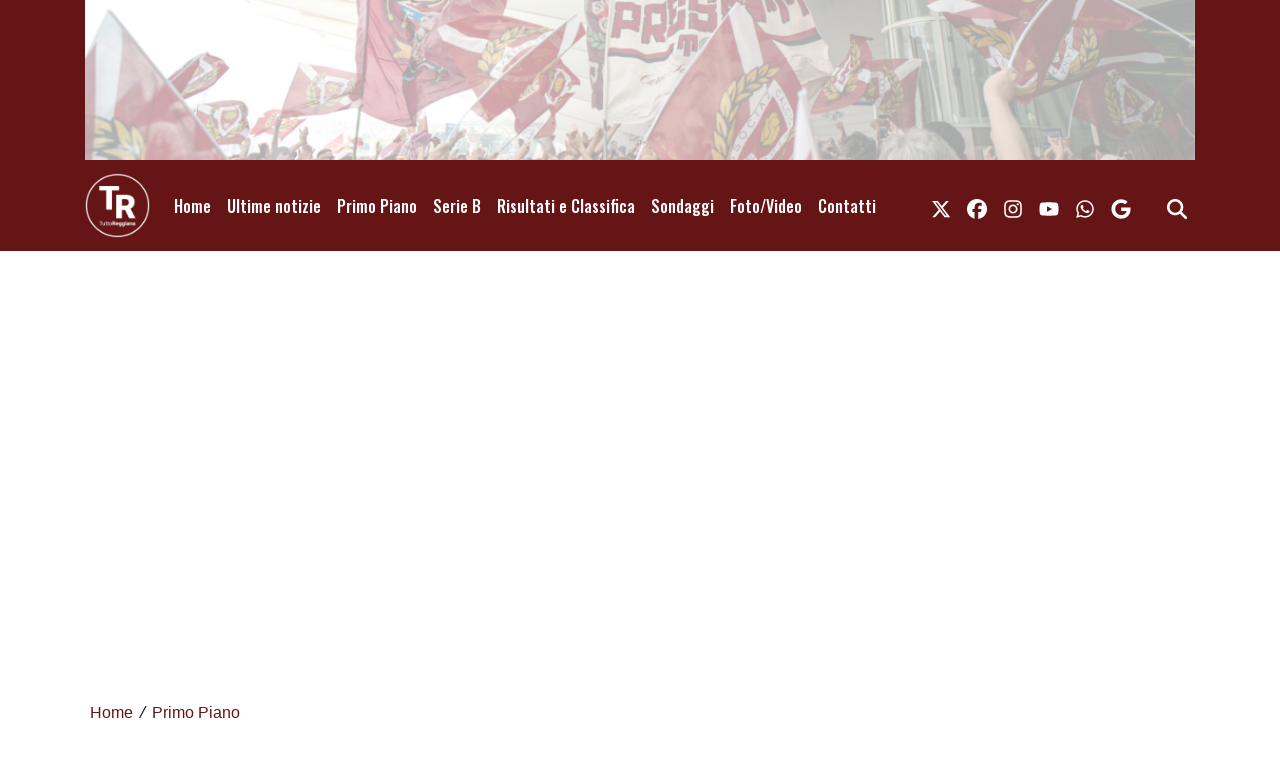

--- FILE ---
content_type: text/html; charset=UTF-8
request_url: https://www.tuttoreggiana.com/news/128514952710/le-pagelle-di-vis-pesaro-reggiana-cauz-attaccante-aggiunto-lanini-e-zamparo-pungono-al-momento-giusto
body_size: 22641
content:
<!DOCTYPE html>
<html lang="it">
<!--
    _______________  ____    _________
    __  ___/__  /_ \/ /_ |  / /___  _/
    _____ \__  / __  /__ | / / __  /
    ____/ /_  /___  / __ |/ / __/ /
    /____/ /_____/_/  _____/  /___/
--><head>
<meta http-equiv="Content-Type" content="text/html;charset=UTF-8">
<meta charset="utf-8">
<meta name="viewport" content="width=device-width, initial-scale=1, shrink-to-fit=no">
<meta name="description" content="Camigliano non fa rimpiangere Rozzio, Cigarini e Radrezza più con la sciabola che in punta di fioretto">
<meta name="robots" content="max-image-preview:large">
<link rel="icon" type="image/png" href="https://slyvi-tstorage.slyvi.it/tli_2648570836737_b1ee4aec052b0e2594400e1fd38eedd1be29b61b_1740569022632113.png">
<title>Le pagelle di Vis Pesaro-Reggiana. Cauz attaccante aggiunto, Lanini e Zamparo pungono al momento giusto</title>
<link rel="preconnect" href="https://fonts.googleapis.com">
<link rel="preconnect" href="https://fonts.gstatic.com" crossorigin>
<link rel="preconnect" href="https://cdnjs.cloudflare.com">
<link rel="dns-prefetch" href="//fonts.googleapis.com">
<link rel="dns-prefetch" href="//fonts.gstatic.com">
<link rel="dns-prefetch" href="//cdnjs.cloudflare.com">
<link href="https://fonts.googleapis.com/css?family=Lora:400,400i,700,700i%7COswald:400,500&amp;display=swap" rel="stylesheet">
<!-- Bootstrap core CSS --><link rel="stylesheet" href="https://cdnjs.cloudflare.com/ajax/libs/twitter-bootstrap/4.3.1/css/bootstrap.min.css">
<!-- Custom styles for this template --><link href="/css/main.css" rel="stylesheet">
<link href="/css/widgets.css" rel="stylesheet">
<!-- TCF stub --><script type="text/javascript">
!function(){"use strict";var t,e,o=(t=function(t){function e(t){return(e="function"==typeof Symbol&&"symbol"==typeof Symbol.iterator?function(t){return typeof t}:function(t){return t&&"function"==typeof Symbol&&t.constructor===Symbol&&t!==Symbol.prototype?"symbol":typeof t})(t)}t.exports=function(){for(var t,o,n=[],r=window,a=r;a;){try{if(a.frames.__tcfapiLocator){t=a;break}}catch(t){}if(a===r.top)break;a=a.parent}t||(function t(){var e=r.document,o=!!r.frames.__tcfapiLocator;if(!o)if(e.body){var n=e.createElement("iframe");n.style.cssText="display:none",n.name="__tcfapiLocator",e.body.appendChild(n)}else setTimeout(t,5);return!o}(),r.__tcfapi=function(){for(var t=arguments.length,e=new Array(t),r=0;r<t;r++)e[r]=arguments[r];if(!e.length)return n;"setGdprApplies"===e[0]?e.length>3&&2===parseInt(e[1],10)&&"boolean"==typeof e[3]&&(o=e[3],"function"==typeof e[2]&&e[2]("set",!0)):"ping"===e[0]?"function"==typeof e[2]&&e[2]({gdprApplies:o,cmpLoaded:!1,cmpStatus:"stub"}):n.push(e)},r.addEventListener("message",(function(t){var o="string"==typeof t.data,n={};if(o)try{n=JSON.parse(t.data)}catch(t){}else n=t.data;var r="object"===e(n)&&null!==n?n.__tcfapiCall:null;r&&window.__tcfapi(r.command,r.version,(function(e,n){var a={__tcfapiReturn:{returnValue:e,success:n,callId:r.callId}};t&&t.source&&t.source.postMessage&&t.source.postMessage(o?JSON.stringify(a):a,"*")}),r.parameter)}),!1))}},t(e={exports:{}}),e.exports);o()}();
</script><!-- Default Consent Mode config --><script>
    window.dataLayer = window.dataLayer || [];
    function gtag(){dataLayer.push(arguments);}
    gtag('consent', 'default', {
        'ad_storage': 'granted',
        'analytics_storage': 'granted',
        'functionality_storage': 'granted',
        'personalization_storage': 'granted',
        'security_storage': 'granted',
        'ad_user_data': 'granted',
        'ad_personalization': 'granted',
        'wait_for_update': 1500
    });
    gtag('consent', 'default', {
        'region': ['AT', 'BE', 'BG', 'HR', 'CY', 'CZ', 'DK', 'EE', 'FI', 'FR', 'DE', 'GR', 'HU', 'IS', 'IE', 'IT', 'LV', 'LI', 'LT', 'LU', 'MT', 'NL', 'NO', 'PL', 'PT', 'RO', 'SK', 'SI', 'ES', 'SE', 'GB', 'CH'],
        'ad_storage': 'denied',
        'analytics_storage': 'denied',
        'functionality_storage': 'denied',
        'personalization_storage': 'denied',
        'security_storage': 'denied',
        'ad_user_data': 'denied',
        'ad_personalization': 'denied',
        'wait_for_update': 1500
    });
    gtag('set', 'ads_data_redaction', true);
    gtag('set', 'url_passthrough', false);
    (function(){
        const s={adStorage:{storageName:"ad_storage",serialNumber:0},analyticsStorage:{storageName:"analytics_storage",serialNumber:1},functionalityStorage:{storageName:"functionality_storage",serialNumber:2},personalizationStorage:{storageName:"personalization_storage",serialNumber:3},securityStorage:{storageName:"security_storage",serialNumber:4},adUserData:{storageName:"ad_user_data",serialNumber:5},adPersonalization:{storageName:"ad_personalization",serialNumber:6}};let c=localStorage.getItem("__lxG__consent__v2");if(c){c=JSON.parse(c);if(c&&c.cls_val)c=c.cls_val;if(c)c=c.split("|");if(c&&c.length&&typeof c[14]!==undefined){c=c[14].split("").map(e=>e-0);if(c.length){let t={};Object.values(s).sort((e,t)=>e.serialNumber-t.serialNumber).forEach(e=>{t[e.storageName]=c[e.serialNumber]?"granted":"denied"});gtag("consent","update",t)}}}
        if(Math.random() < 0.05) {if (window.dataLayer && (window.dataLayer.some(e => e[0] === 'js' && e[1] instanceof Date) || window.dataLayer.some(e => e['event'] === 'gtm.js' && e['gtm.start'] == true ))) {document.head.appendChild(document.createElement('img')).src = "//clickiocdn.com/utr/gtag/?sid=241776";}}
    })();
</script><!-- Consent Main tag --><script async type="text/javascript" src="//clickiocmp.com/t/consent_241776.js"></script><script src="//d27gtglsu4f4y2.cloudfront.net/prebid_hb_297_163.js" async></script><!-- CTI:single-news --><script>window.slyvi_cti = 'single-news'</script><meta property="fb:app_id" content="232846060162720">
<meta property="og:title" content="Le pagelle di Vis Pesaro-Reggiana. Cauz attaccante aggiunto, Lanini e Zamparo pungono al momento giusto">
<meta property="og:description" content="Camigliano non fa rimpiangere Rozzio, Cigarini e Radrezza più con la sciabola che in punta di fioretto">
<meta property="og:type" content="article">
<meta property="og:url" content="https://www.tuttoreggiana.com/news/128514952710/le-pagelle-di-vis-pesaro-reggiana-cauz-attaccante-aggiunto-lanini-e-zamparo-pungono-al-momento-giusto">
<meta property="og:image" content="https://slyvi-tstorage.slyvi.it/l0_tml2648570836737_174832506069_156668291558220.jpg">
<meta property="og:site_name" content="TuttoReggiana">
<meta property="twitter:card" content="summary_large_image">
<meta property="twitter:title" content="Le pagelle di Vis Pesaro-Reggiana. Cauz attaccante aggiunto, Lanini e Zamparo pungono al momento giusto">
<meta property="twitter:description" content="Voltolini 6 Praticamente inoperoso, dà sicurezza alla squadra con alcune uscite basse fuori area. Attento sulle poche conclusioni nello...">
<meta property="twitter:image" content="https://slyvi-tstorage.slyvi.it/l0_tml2648570836737_174832506069_156668291558220.jpg">
<meta property="twitter:site" content="@TuttoRegia">
<link rel="alternate" type="application/rss+xml" href="https://www.tuttoreggiana.com/feed?gn">
<link rel="canonical" href="https://www.tuttoreggiana.com/news/128514952710/le-pagelle-di-vis-pesaro-reggiana-cauz-attaccante-aggiunto-lanini-e-zamparo-pungono-al-momento-giusto">
<!-- Global site tag (gtag.js) - Google Analytics --><script async src="https://www.googletagmanager.com/gtag/js?id=UA-57444394-1"></script><script>
											window.dataLayer = window.dataLayer || [];
											function gtag(){dataLayer.push(arguments);}
											gtag('js', new Date());

											gtag('config', 'UA-57444394-1');
										</script><!-- End Google Analytics --><style type="text/css">
											#navlnk {
												position:fixed !important; position:absolute;
												right:3px;top:3px;top: expression(3+(a=document.body.scrollTop)+'px');
												padding:4px 7px 4px 20px;background:#111 url(images/minicons/n/tp_dashboard.png) 4px center no-repeat;color:#fff;font-size:11px;cursor:pointer;-moz-border-radius:3px;-webkit-border-radius:3px;border-radius:3px
											}
											// CKEditor font size related style
											.text-tiny { font-size: 0.7em; }
											.text-small { font-size: 0.85em; }
											.text-big { font-size: 1.4em; }
											.text-huge { font-size: 1.8em; }
										</style>
<script type="text/javascript">
											var lng = 'it';
											var SH = 'www.slyvi.com';
											var tp_info = {"name":"TuttoReggiana","logo":"https:\/\/slyvi-tlogos.s3.amazonaws.com\/r241678827720_tl2648570836737_51217978581_1740583419205033.png","fllw":1};
											
											
										</script><!-- Matomo --><script type="text/javascript">
					var _paq = window._paq || [];
					_paq.push(["trackPageView"]);
					_paq.push(["enableLinkTracking"]);

					(function() {
						var u="https://stats6.slyvi.it/";
						_paq.push(["setTrackerUrl", u+"matomo.php"]);
						_paq.push(["setSiteId", "2648570836737"]);

						

						var d=document, g=d.createElement("script"), s=d.getElementsByTagName("script")[0];
						g.type="text/javascript"; g.async=true; g.defer=true; g.src=u+"matomo.js"; s.parentNode.insertBefore(g,s);
					})();
				</script><!-- End Matomo Code --><script>if(typeof gtag !== 'undefined') gtag('event', '4791237e3f730987f7e26c45c6cad662', {'event_category': 'e7126ec57211829b32ae9e9290d4a376', 'value': 171885609160});if(typeof _paq !== 'undefined') _paq.push(['trackEvent', 'e7126ec57211829b32ae9e9290d4a376', 171885609160]);</script><script defer event-author_id="171885609160" data-domain="tuttoreggiana.com" src="https://stats5.slyvi.it/js/script.pageview-props.js"></script><script type="application/ld+json">{"@context":"https:\/\/schema.org","@type":"BreadcrumbList","itemListElement":[{"@type":"ListItem","position":1,"item":{"@type":"WebSite","@id":"https:\/\/www.tuttoreggiana.com","name":"Home"}},[{"@type":"ListItem","position":2,"item":{"@type":"WebPage","@id":"https:\/\/www.tuttoreggiana.com\/news\/categories\/175170627081\/primo-piano","name":"Primo Piano"}}],[{"@type":"ListItem","position":3,"item":{"@type":"WebPage","@id":"https:\/\/www.tuttoreggiana.com\/news\/128514952710\/le-pagelle-di-vis-pesaro-reggiana-cauz-attaccante-aggiunto-lanini-e-zamparo-pungono-al-momento-giusto","name":"Le pagelle di Vis Pesaro-Reggiana. Cauz attaccante aggiunto, Lanini e Zamparo pungono al momento giusto"}}]]}</script><script type="application/ld+json">{"@context":"https:\/\/schema.org","@type":"NewsArticle","mainEntityOfPage":{"@type":"WebPage","@id":"https:\/\/www.tuttoreggiana.com\/news\/128514952710\/le-pagelle-di-vis-pesaro-reggiana-cauz-attaccante-aggiunto-lanini-e-zamparo-pungono-al-momento-giusto"},"headline":"Le pagelle di Vis Pesaro-Reggiana. Cauz attaccante aggiunto, Lanini e Zamparo pungono al momento giusto","image":"https:\/\/slyvi-tstorage.s3.amazonaws.com\/l0_tml2648570836737_174832506069_156668291558220.jpg","thumbnailUrl":"https:\/\/slyvi-tstorage.s3.amazonaws.com\/l0_tml2648570836737_174832506069_156668291558220.jpg","datePublished":"2021-11-07T19:00:00+01:00","dateModified":null,"publisher":{"@type":"Organization","name":"TuttoReggiana","logo":{"@type":"ImageObject","url":"https:\/\/slyvi-tlogos.s3.amazonaws.com\/r241678827720_tl2648570836737_51217978581_1740583419205033.png"}},"isPartOf":{"@type":"CollectionPage","name":"Primo Piano","url":"https:\/\/www.tuttoreggiana.com\/news\/categories\/175170627081\/primo-piano"},"author":{"@type":"Person","name":"Lorenzo Chierici","url":"https:\/\/www.tuttoreggiana.com\/author\/171885609160\/lorenzo-chierici"}}</script><style type="text/css">
    .prj_box_728x90 {height:90px;}
    .prj_box_336x280 {width: 336px; height: 280px; margin: auto;text-align: center;}
    .prj_box_atf {text-align: center;}

    /* desktop */
    @media only screen and (min-width:768px){
        .prj_box_intext {float: left;}
        .prj_box_atf {display:none;}
        .prj_box_vidinread {max-height: 482px;}
    }
    /* mobile */
    @media only screen and (max-width:767px){
        .prj_box_intext {text-align: center;}
        .prj_box_728x90 {display: none;}
        .prj_box_vidinread {max-height: 482px;}
    }
</style>
<script type="text/clickiocmp" src="//d27gtglsu4f4y2.cloudfront.net/prebid_hb_297_163.js" async></script><script defer data-cfasync="false" src="https://s.clickiocdn.com/t/241776_wv.js"></script>
</head>
<body class="is-single-news single-news-128514952710 via-new-et slyvi-ads-inserter">
		<script data-cfasync="false" type="text/javascript" id="clever-core">
    /* <![CDATA[ */
    (function (document, window) {
        var a, c = document.createElement("script"), f = window.frameElement;

        c.id= "CleverCoreLoader81707";
        c.src = "https://scripts.cleverwebserver.com/7074c377af1afe354a2a7d60220f8c5f.js";
        c.async = !0;
        c.type = "text/javascript";
        c.setAttribute("data-target",window.name|| (f && f.getAttribute("id")));
        c.setAttribute("data-callback", "put-your-callback-function-here");
        c.setAttribute("data-callback-url-click", "put-your-click-macro-here");
        c.setAttribute("data-callback-url-view", "put-your-view-macro-here");
        try {
            a = parent.document.getElementsByTagName("script")[0] || document.getElementsByTagName("script")[0];
        } catch (e) {
            a = !1;
        }
        a || (a = document.getElementsByTagName("head")[0] || document.getElementsByTagName("body")[0]);
        a.parentNode.insertBefore(c, a);
    })(document, window);
    /* ]]> */
</script><header><meta http-equiv="Content-Type" content="text/html;charset=UTF-8">
<div class="desktop-header-wrapper d-none d-md-block" style="background-color: #651515">
		<div class="container">
			<a href="/">
				<img class="d-block mx-auto w-100" style="cursor: pointer;" src="https://slyvi-tstorage.slyvi.it/tli_2648570836737_812b7a446e83da8dfe024df7b760512d74eedbef_1752610065154947.png" alt="header logo"></a>
		</div>
	</div>
	
	
	<!-- Fixed navbar -->
	<nav class="navbar navbar-expand-md navbar-dark bg-dark fonted"><div class="container">
			<a class="navbar-brand" href="/">
				<img width="" height="" class="d-none d-sm-block" alt="header logo" src="https://slyvi-tstorage.slyvi.it/tli_2648570836737_6b8feca0d5f0aec7fb97ca58bed01e8e52a70179_1740561136101143.png"><img class="header-logo d-block d-sm-none" alt="header logo" src="https://slyvi-tstorage.slyvi.it/tli_2648570836737_47fc36b54c397cf8a0dc20d524f2eb102f1f305c_1740575498681857.png"></a>
			<button class="navbar-toggler" type="button" data-toggle="collapse" data-target="#navbarCollapse" aria-controls="navbarCollapse" aria-expanded="false" aria-label="Toggle navigation">
								<span class="arrow-menu">
					<span class="arrow">↓</span> 
					<span class="menu-string">Menu</span>
				</span>
			</button>
			<div class="collapse navbar-collapse mw-100" id="navbarCollapse">
				<ul class="main-nav navbar-nav mr-auto">
<li class="nav-item ">
						<a class="nav-link position-relative" href="/">
							Home
													</a>
										</li>
									<li class="nav-item ">
						<a class="nav-link position-relative" href="/news/">
							Ultime notizie
													</a>
										</li>
									<li class="nav-item ">
						<a class="nav-link position-relative" href="#">
							Primo Piano
															<span class="subnav-expander fonted"></span>
								<span class="subnav-shrinker fonted"></span>
													</a>
											<ul class="">
<li class="nav-item ">
						<a class="nav-link position-relative" href="/news/category/175170627081">
							Notizie principali
													</a>
										</li>
									<li class="nav-item ">
						<a class="nav-link position-relative" href="/news/category/140810888713">
							Mercato
													</a>
										</li>
									<li class="nav-item ">
						<a class="nav-link position-relative" href="/news/category/346969318921">
							Altre news
													</a>
										</li>
									<li class="nav-item ">
						<a class="nav-link position-relative" href="/news/category/72091411977">
							L'avversario
													</a>
										</li>
									<li class="nav-item ">
						<a class="nav-link position-relative" href="/news/category/398508926473">
							Settore Giovanile e Femminile
													</a>
										</li>
										</ul>
</li>
									<li class="nav-item ">
						<a class="nav-link position-relative" href="/news/category/467228403209">
							Serie B
													</a>
										</li>
									<li class="nav-item ">
						<a class="nav-link position-relative" href="#">
							Risultati e Classifica
															<span class="subnav-expander fonted"></span>
								<span class="subnav-shrinker fonted"></span>
													</a>
											<ul class="">
<li class="nav-item ">
						<a class="nav-link position-relative" href="/events/1785841405330?fixtures_and_results&amp;my_matches_only">
							Le partite della Regia
													</a>
										</li>
									<li class="nav-item ">
						<a class="nav-link position-relative" href="/events/1785841405330?fixtures_and_results">
							Calendario
													</a>
										</li>
									<li class="nav-item ">
						<a class="nav-link position-relative" href="/events/1785841405330?standings">
							Classifica
													</a>
										</li>
										</ul>
</li>
									<li class="nav-item ">
						<a class="nav-link position-relative" href="/page/899099775079">
							Sondaggi
													</a>
										</li>
									<li class="nav-item ">
						<a class="nav-link position-relative" href="#">
							Foto/Video
															<span class="subnav-expander fonted"></span>
								<span class="subnav-shrinker fonted"></span>
													</a>
											<ul class="">
<li class="nav-item ">
						<a class="nav-link position-relative" href="/photos/">
							Le Fotogallery di TR
													</a>
										</li>
									<li class="nav-item ">
						<a class="nav-link position-relative" href="https://www.instagram.com/tuttoreggiana/">
							Foto e Video da Instagram
													</a>
										</li>
										</ul>
</li>
									<li class="nav-item ">
						<a class="nav-link position-relative" href="/page/422358405223">
							Contatti
													</a>
										</li>
								</ul>
<ul class="navbar-nav social-icons-ul">
<li class="nav-item">
						<a class="nav-link" aria-label="link x" href="https://www.x.com/TuttoRegia" target="_blank"><svg aria-hidden="true" xmlns="http://www.w3.org/2000/svg" viewbox="0 0 512 512" width="20px" height="20px" fill="currentColor" stroke="currentColor"><path d="M389.2 48h70.6L305.6 224.2 487 464H345L233.7 318.6 106.5 464H35.8L200.7 275.5 26.8 48H172.4L272.9 180.9 389.2 48zM364.4 421.8h39.1L151.1 88h-42L364.4 421.8z"></path></svg></a>
					</li>
													<li class="nav-item">
						<a class="nav-link" aria-label="link facebook" href="https://www.facebook.com/TuttoReggiana" target="_blank"><svg aria-hidden="true" xmlns="http://www.w3.org/2000/svg" viewbox="0 0 512 512" width="20px" height="20px" fill="currentColor" stroke="currentColor"><path d="M512 256C512 114.6 397.4 0 256 0S0 114.6 0 256C0 376 82.7 476.8 194.2 504.5V334.2H141.4V256h52.8V222.3c0-87.1 39.4-127.5 125-127.5c16.2 0 44.2 3.2 55.7 6.4V172c-6-.6-16.5-1-29.6-1c-42 0-58.2 15.9-58.2 57.2V256h83.6l-14.4 78.2H287V510.1C413.8 494.8 512 386.9 512 256h0z"></path></svg></a>
					</li>
													<li class="nav-item">
						<a class="nav-link" aria-label="link instagram" href="https://www.instagram.com/tuttoreggiana" target="_blank"><svg aria-hidden="true" xmlns="http://www.w3.org/2000/svg" viewbox="0 0 448 512" width="20px" height="20px" fill="currentColor" stroke="currentColor"><path d="M224.1 141c-63.6 0-114.9 51.3-114.9 114.9s51.3 114.9 114.9 114.9S339 319.5 339 255.9 287.7 141 224.1 141zm0 189.6c-41.1 0-74.7-33.5-74.7-74.7s33.5-74.7 74.7-74.7 74.7 33.5 74.7 74.7-33.6 74.7-74.7 74.7zm146.4-194.3c0 14.9-12 26.8-26.8 26.8-14.9 0-26.8-12-26.8-26.8s12-26.8 26.8-26.8 26.8 12 26.8 26.8zm76.1 27.2c-1.7-35.9-9.9-67.7-36.2-93.9-26.2-26.2-58-34.4-93.9-36.2-37-2.1-147.9-2.1-184.9 0-35.8 1.7-67.6 9.9-93.9 36.1s-34.4 58-36.2 93.9c-2.1 37-2.1 147.9 0 184.9 1.7 35.9 9.9 67.7 36.2 93.9s58 34.4 93.9 36.2c37 2.1 147.9 2.1 184.9 0 35.9-1.7 67.7-9.9 93.9-36.2 26.2-26.2 34.4-58 36.2-93.9 2.1-37 2.1-147.8 0-184.8zM398.8 388c-7.8 19.6-22.9 34.7-42.6 42.6-29.5 11.7-99.5 9-132.1 9s-102.7 2.6-132.1-9c-19.6-7.8-34.7-22.9-42.6-42.6-11.7-29.5-9-99.5-9-132.1s-2.6-102.7 9-132.1c7.8-19.6 22.9-34.7 42.6-42.6 29.5-11.7 99.5-9 132.1-9s102.7-2.6 132.1 9c19.6 7.8 34.7 22.9 42.6 42.6 11.7 29.5 9 99.5 9 132.1s2.7 102.7-9 132.1z"></path></svg></a>
					</li>
																	<li class="nav-item">
						<a class="nav-link" aria-label="link youtube" href="https://www.youtube.com/@TuttoReggiana?sub_confirmation=1" target="_blank"><svg aria-hidden="true" xmlns="http://www.w3.org/2000/svg" viewbox="0 0 576 512" width="20px" height="20px" fill="currentColor" stroke="currentColor"><path d="M549.655 124.083c-6.281-23.65-24.787-42.276-48.284-48.597C458.781 64 288 64 288 64S117.22 64 74.629 75.486c-23.497 6.322-42.003 24.947-48.284 48.597-11.412 42.867-11.412 132.305-11.412 132.305s0 89.438 11.412 132.305c6.281 23.65 24.787 41.5 48.284 47.821C117.22 448 288 448 288 448s170.78 0 213.371-11.486c23.497-6.321 42.003-24.171 48.284-47.821 11.412-42.867 11.412-132.305 11.412-132.305s0-89.438-11.412-132.305zm-317.51 213.508V175.185l142.739 81.205-142.739 81.201z"></path></svg></a>
					</li>
																	<li class="nav-item">
						<a class="nav-link" aria-label="link whatsapp" href="https://whatsapp.com/channel/0029VaCOniA3gvWZ6S0Hni2I" target="_blank"><svg aria-hidden="true" xmlns="http://www.w3.org/2000/svg" viewbox="0 0 448 512" width="20px" height="20px" fill="currentColor" stroke="currentColor"><path d="M380.9 97.1C339 55.1 283.2 32 223.9 32c-122.4 0-222 99.6-222 222 0 39.1 10.2 77.3 29.6 111L0 480l117.7-30.9c32.4 17.7 68.9 27 106.1 27h.1c122.3 0 224.1-99.6 224.1-222 0-59.3-25.2-115-67.1-157zm-157 341.6c-33.2 0-65.7-8.9-94-25.7l-6.7-4-69.8 18.3L72 359.2l-4.4-7c-18.5-29.4-28.2-63.3-28.2-98.2 0-101.7 82.8-184.5 184.6-184.5 49.3 0 95.6 19.2 130.4 54.1 34.8 34.9 56.2 81.2 56.1 130.5 0 101.8-84.9 184.6-186.6 184.6zm101.2-138.2c-5.5-2.8-32.8-16.2-37.9-18-5.1-1.9-8.8-2.8-12.5 2.8-3.7 5.6-14.3 18-17.6 21.8-3.2 3.7-6.5 4.2-12 1.4-32.6-16.3-54-29.1-75.5-66-5.7-9.8 5.7-9.1 16.3-30.3 1.8-3.7.9-6.9-.5-9.7-1.4-2.8-12.5-30.1-17.1-41.2-4.5-10.8-9.1-9.3-12.5-9.5-3.2-.2-6.9-.2-10.6-.2-3.7 0-9.7 1.4-14.8 6.9-5.1 5.6-19.4 19-19.4 46.3 0 27.3 19.9 53.7 22.6 57.4 2.8 3.7 39.1 59.7 94.8 83.8 35.2 15.2 49 16.5 66.6 13.9 10.7-1.6 32.8-13.4 37.4-26.4 4.6-13 4.6-24.1 3.2-26.4-1.3-2.5-5-3.9-10.5-6.6z"></path></svg></a>
					</li>
																																					<li class="nav-item">
						<a class="nav-link" aria-label="link google news" href="https://news.google.com/publications/CAAqLQgKIidDQklTRndnTWFoTUtFWFIxZEhSdmNtVm5aMmxoYm1FdVkyOXRLQUFQAQ" target="_blank"><svg aria-hidden="true" xmlns="http://www.w3.org/2000/svg" viewbox="0 0 488 512" width="20px" height="20px" fill="currentColor" stroke="currentColor"><path d="M488 261.8C488 403.3 391.1 504 248 504 110.8 504 0 393.2 0 256S110.8 8 248 8c66.8 0 123 24.5 166.3 64.9l-67.5 64.9C258.5 52.6 94.3 116.6 94.3 256c0 86.5 69.1 156.6 153.7 156.6 98.2 0 135-70.4 140.8-106.9H248v-85.3h236.1c2.3 12.7 3.9 24.9 3.9 41.4z"></path></svg></a>
					</li>
									<li class="nav-item m-l-md">
						<a id="search-toggler" class="nav-link" aria-label="search" href="#"><svg aria-hidden="true" xmlns="http://www.w3.org/2000/svg" viewbox="0 0 512 512" width="20px" height="20px" fill="currentColor" stroke="currentColor"><path d="M416 208c0 45.9-14.9 88.3-40 122.7L502.6 457.4c12.5 12.5 12.5 32.8 0 45.3s-32.8 12.5-45.3 0L330.7 376c-34.4 25.2-76.8 40-122.7 40C93.1 416 0 322.9 0 208S93.1 0 208 0S416 93.1 416 208zM208 352a144 144 0 1 0 0-288 144 144 0 1 0 0 288z"></path></svg></a>
					</li>
				</ul>
</div>
		</div>
	</nav><div class="search-bar-wrapper">
		<div class="search-bar">
			<form action="/search" method="GET">
				<div class="container">
					<input type="text" name="q" class="form-control" placeholder="Cerca..."><button class="btn btn-success">Cerca</button>
				</div>
			</form>
		</div>
	</div>
</header><script>
	// Toggle menu mobile
	const toggler = document.querySelector('.navbar-toggler');
	const target = document.querySelector('#navbarCollapse');

	toggler.addEventListener('click', e => {
		e.preventDefault();
		target.classList.toggle('show');

		const expanded = target.classList.contains('show');
		toggler.setAttribute('aria-expanded', expanded);
	});

	// Espandi sotto-menu
	document.querySelectorAll('.main-nav .subnav-expander').forEach(expander => {
		expander.addEventListener('click', ev => {
			ev.preventDefault();

			let navItem = expander.closest('li.nav-item');
			if (navItem) {
				navItem.classList.add('expanded');
				let subUl = navItem.querySelector('ul');
				if (subUl) subUl.style.display = 'block';
			}
		});
	});

	// Comprimi sotto-menu
	document.querySelectorAll('.main-nav .subnav-shrinker').forEach(shrinker => {
		shrinker.addEventListener('click', ev => {
			ev.preventDefault();

			let navItem = shrinker.closest('li.nav-item');
			if (navItem) {
				navItem.classList.remove('expanded');
				let subUl = navItem.querySelector('ul');
				if (subUl) {
					subUl.style.display = 'none';
					subUl.querySelectorAll('li.nav-item.expanded').forEach(child => {
						child.classList.remove('expanded');
					});
				}
			}
		});
	});
	</script><!-- Live --><div class="container text-center masthead-box">
<div class="slyvi-ads-inserter-ad-unit" style="text-align: center; /*display: flex; justify-content: center;*/"><div id="prj_728x90_atf" class="prj_box_728x90"></div>
</div>
			
		</div>

		
				
		<div class="main-container container single-news">
		<article><div class="page-header">
				<!--
				<h1 class="title-fonted single-news-title">Le pagelle di Vis Pesaro-Reggiana. Cauz attaccante aggiunto, Lanini e Zamparo pungono al momento giusto</h1>
				<p class="paragraph-titled">Camigliano non fa rimpiangere Rozzio, Cigarini e Radrezza pi&ugrave; con la sciabola che in punta di fioretto</p>
				-->
					<div>
				<div class="breadcrumbs-block">
			<div class="breadcrumbs-block">
	<ul class="breadcrumbs mt-0 mb-2">
<li class="bc-item">
			<a href="/">Home</a>
		</li>
				<li class="bc-item">
			<span class="text-monospace">/</span>
						<a href="https://www.tuttoreggiana.com/news/categories/175170627081/primo-piano">Primo Piano</a>
					</li>
			</ul>
</div>
		</div>
				<h1 class="title-fonted single-news-title slyvi-the-single-news-title">Le pagelle di Vis Pesaro-Reggiana. Cauz attaccante aggiunto, Lanini e Zamparo pungono al momento giusto</h1>
				<p class="paragraph-titled lead slyvi-the-single-news-subtitle">Camigliano non fa rimpiangere Rozzio, Cigarini e Radrezza più con la sciabola che in punta di fioretto</p>
		<div class="meta paragraph-fonted m-t-md m-b-md">
									<!--Scritto da --> <span class="author-name ml-1"><a href="https://www.tuttoreggiana.com/author/171885609160/lorenzo-chierici">Lorenzo Chierici</a></span> <span class="code">/</span>
						<time>07 November 2021, 19:00</time>
</div>
			</div>
	<div>
			<div class="m-t-md m-b-md outside-sb">
			<div class="social-sharers" style="padding: 5px 0; overflow: hidden;">
<div class="twitter-sharer" style="float: left; margin: 0 8px 8px 0;">
							<div data-sharer="twitter" data-url="https://www.tuttoreggiana.com/news/128514952710/le-pagelle-di-vis-pesaro-reggiana-cauz-attaccante-aggiunto-lanini-e-zamparo-pungono-al-momento-giusto" style="background-image: url('[data-uri]');
			background-color: #00acee; background-repeat: no-repeat; background-position: 5px center; background-size: 19px;
			display:inline-block; border-radius:3px; line-height:1; cursor: pointer;
			font-size: 80%; font-weight: 700; padding: 8px 10px 8px 25px; color: #ffffff; border: none;">Twitter</div>
						</div>
<div class="facebook-sharer" style="float: left; margin: 0 8px 8px 0;">
							<div data-sharer="facebook" data-url="https://www.tuttoreggiana.com/news/128514952710/le-pagelle-di-vis-pesaro-reggiana-cauz-attaccante-aggiunto-lanini-e-zamparo-pungono-al-momento-giusto" style="background-image:  url('[data-uri]');
			background-color: #4267B2; background-repeat: no-repeat; background-position: 6px center; background-size: 16px;
			display:inline-block; border-radius:3px; line-height:1; cursor: pointer;
			font-size: 80%; font-weight: 700; padding: 8px 10px 8px 26px; color: #ffffff; border: none;">Facebook</div>
						</div>
<div class="whatsapp-sharer" style="float: left; margin: 0 8px 8px 0;">
							<div data-sharer="whatsapp" data-url="https://www.tuttoreggiana.com/news/128514952710/le-pagelle-di-vis-pesaro-reggiana-cauz-attaccante-aggiunto-lanini-e-zamparo-pungono-al-momento-giusto" style="
			background-image: url([data-uri]);
			background-color: #42aa42; background-repeat: no-repeat; background-position: 5px center; background-size: 18px;
			display:inline-block; border-radius:3px; line-height:1; cursor: pointer;
			font-size: 80%; font-weight: 700; padding: 8px 10px 8px 25px; color: #ffffff; border: none;">Whatsapp</div>
						</div>
<div class="telegram-sharer" style="float: left; margin: 0 8px 8px 0;">
							<div data-sharer="telegram" data-url="https://www.tuttoreggiana.com/news/128514952710/le-pagelle-di-vis-pesaro-reggiana-cauz-attaccante-aggiunto-lanini-e-zamparo-pungono-al-momento-giusto" style="
			background-image:  url('[data-uri]');
			background-color: #229ED9; background-repeat: no-repeat; background-position: 4px center; background-size: 18px;
			display:inline-block; border-radius:3px; line-height:1; cursor: pointer;
			font-size: 80%; font-weight: 700; padding: 8px 10px 8px 25px; color: #ffffff; border: none;">Telegram</div>
						</div>
<div class="email-sharer" style="float: left; margin: 0 8px 8px 0;">
							<div data-sharer="email" data-url="https://www.tuttoreggiana.com/news/128514952710/le-pagelle-di-vis-pesaro-reggiana-cauz-attaccante-aggiunto-lanini-e-zamparo-pungono-al-momento-giusto" style="
			background-image: url('[data-uri]');
			background-color: #7f8c8d; background-repeat: no-repeat; background-position: 6px center; background-size: 22px;
			display:inline-block; border-radius:3px; line-height:1; cursor: pointer;
			font-size: 80%; font-weight: 700; padding: 8px 10px 8px 30px; color: #ffffff; border: none;">Email</div>
						</div>
</div>
		</div>

		</div>
			</div>
			<div class="clearfix"></div>
			<div class="row">
				<div class="col-md-8">
											<div class="news-image-label slyvi-the-single-news-cover">
							<img src="https://slyvi-tstorage.slyvi.it/l0_tml2648570836737_174832506069_156668291558220.jpg" class="img-fit-w" alt="">
</div>
			
	<div class="slyvi-the-single-news-wrapper">

		<div class="slyvi-ads-inserter-ad-unit" style="text-align: center; /*display: flex; justify-content: center;*/"><div class="my-3">
	<div class="d-none d-sm-block">
<a target="_blank" href="https://whatsapp.com/channel/0029VaCOniA3gvWZ6S0Hni2I" class="d-block"><img alt="" src="https://slyvi-tstorage.fra1.digitaloceanspaces.com/l241678827720_tml2648570836737_142267929813_1740661271472340.png" class="mw-100" style="width: 750px;"></a>
	</div>
	<div class="d-block d-sm-none">
<a target="_blank" href="https://whatsapp.com/channel/0029VaCOniA3gvWZ6S0Hni2I" class="d-block"><img alt="" src="https://slyvi-tstorage.fra1.digitaloceanspaces.com/l241678827720_tml2648570836737_142267929813_1740661271472340.png" class="mw-100" style="width: 450px;"></a>
	</div>
</div>
</div>
<div class="slyvi-the-single-news-content">
			<div class="news-body paragraph-fonted mt-3 " style="">
				<div class="news-body-inner">
					

				
					<p><strong>Voltolini 6</strong> Praticamente inoperoso, dà sicurezza alla squadra con alcune uscite basse fuori area. Attento sulle poche conclusioni nello specchio degli avversari, spesso aiutato da una difesa precisa nel rimpallare i tiri al momento giusto.</p>
<div class="slyvi-ads-inserter-ad-unit" style="text-align: center; /*display: flex; justify-content: center;*/"><div id="prj_300x250_intext" class="prj_box_intext prj_box_336x280"></div>
</div>
<p><strong>Luciani 6,5</strong> Concede poco o nulla ai biancorossi. Parte dietro nel terzetto poi si allarga sulla destra: non avrà una grossa stazza fisica, ma è rapido e puntualissimo negli interventi e nelle scalature.</p>
<p><strong>Rozzio sv</strong> Una manciata di minuti appena, poi Gucci va a capitolare fortuitamente sul suo ginocchio sinistro: il capitano chiama subito il cambio, si sospetta una distorsione ma si tengono le dita incrociando sperando che non sia qualcosa di peggio… (dal 8’pt <strong>Camigliano 7</strong>: non al meglio della condizione entra quasi a freddo, ma trova la sua posizione ideale proprio al centro della difesa dove non sbaglia praticamente nulla. Splendido l'intervento in piena area su Gucci, poi ammonito, nel secondo tempo).</p>
<p><strong>Cauz 7,5</strong> Gioca un’ottima gara sotto il profilo difensivo, ma il fiore all'occhiello della sua prestazione è il colpo di testa a centro area sull’assist al bacio di Cigarini al 33' per lo 0-1 granata. Non contento, ancora con un colpo di testa entra nell'azione del tris di Zamparo.</p>
<p><strong>Guglielmotti 6</strong> Si fa sempre trovare alto, pronto a ricevere il pallone dei compagni, ma è attento anche nelle diagonali difensive. Mette qualche palloni in mezzo, indirizzati più che altro per la schiena e la testa degli avversari.</p>
<p><strong>Cigarini 7</strong> Bravissimo in fase di interdizione, puntualissimo nelle ripartenze. Vista l'assenza di Rozzio si abbassa fino all'area di rigore per ricevere palla e lotta come un leone a centrocampo come fosse un ventenne. Arriva anche al tiro, magari impreciso, ma ci arriva. E’ lui a pennellare nel primo tempo lo splendido pallone per la testa di Cauz che decide la gara (dal 23’st <strong>Rossi 6,5</strong>: continua il lavoro del suo predecessore dando una mano al centrocampo e suggerendo i palloni necessari alla Reggiana per chiudere la gara).</p>
<p><strong>Radrezza 7</strong> Sul “campo di patate” del “Benelli” si cala perfettamente in un ruolo diverso dal solito. Magari ci si poteva aspettare qualche palla filtrante in più, ma la sua duttilità e la sua solidità danno una grossa mano alla difesa. La giocata vincente, comunque, alla fine riesce a trovarla pennellando sulla testa di Cauz la palla del 3-0 di Zamparo.</p>
<p><strong>Muroni 6,5</strong> A volte sparisce un po’, ma la sua presenza si fa sentire anche in termini di peso specifico a centrocampo. Bravo nel chiudere i varchi sul centro sinistra della zona nevralgica del campo. Nella ripresa arriva alla conclusione dal limite senza spaventare Farroni.</p>
<p><strong>Contessa 6</strong> Non spinge tantissimo, ma fa il suo in fase di copertura in aiuto di una difesa “improvvisata” senza capitan Rozzio (dal 34’st Anastasio sv).</p>
<p><strong>Zamparo 7</strong> Fa salire bene la squadra, poi cerca il gol in un paio di occasioni, anche con una pregevole rovesciata nel primo tempo. Nel finale i suoi sforzi vengono premiati quando mette in rete in scivolata il gol del 3-0 sulla spizzata di Cauz (dal 34’st Scappini sv).</p>
<p><strong>Lanini 7</strong> Disputa una gara tutto cuore e qualità, dimostrando che l'intesa con Zamparo è in crescita. Mancano gli spazi per attaccare in profondità come gli piace fare, ma riesce a togliersi una bella soddisfazione personale pennellando una punizione a fil di palo che apre le porte dei granata al successo (dal 24’st <strong>Neglia 6</strong>: non incide più del dovuto, ma corre e pressa a tutto campo).</p>
<p><strong>Mister Diana 8</strong> Propone un turnover concreto, senza togliere equilibrio alla squadra. E' costretto a intervenire subito a causa dell'infortunio di Rozzio inserendo un Camigliano perfetto e anche gli altri cambi nella ripresa arrivano al momento giusto. Di fronte non c'è il Real Madrid, questo è palese, ma la sua Reggiana non sbaglia nulla e se, al di là del gioco, segna due gol da calcio da fermo, punto debole dei granata fino a poche settimane fa, significa che gli sforzi in allenamento stanno dando i loro frutti. La vetta della classifica è ben salda, ora testa al Cesena…</p>
<p><br><a href="https://www.tuttoreggiana.com/page/14336512103/vis-pesaro-reggiana-il-sondaggio">Vota il migliore granata in campo</a></p>

									</div>
				
			</div>
					</div>

				<div class="related-news-wrapper">
				</div>

		
	</div>
<div class="slyvi-ads-inserter-ad-unit" style="text-align: center; /*display: flex; justify-content: center;*/"><div class="my-3">
	<div class="d-none d-sm-block">
<a target="_blank" href="https://linktr.ee/tuttoreggiana" class="d-block"><img alt="" src="https://slyvi-tstorage.fra1.digitaloceanspaces.com/l241678827720_tml2648570836737_503045182677_1741015553241241.png" class="mw-100" style="width: 750px;"></a>
	</div>
	<div class="d-block d-sm-none">
<a target="_blank" href="https://linktr.ee/tuttoreggiana" class="d-block"><img alt="" src="https://slyvi-tstorage.fra1.digitaloceanspaces.com/l241678827720_tml2648570836737_503045182677_1741015553241241.png" class="mw-100" style="width: 450px;"></a>
	</div>
</div>
</div> <!-- /.slyvi-the-single-news-wrapper -->

		<script>
					// ---
			function addScriptToHead(url, defer = true, async = true, charset = 'utf-8') {
				var script = document.createElement('script');
				script.defer = defer;
				script.async = async;
				script.src = url;
				script.charset = charset;
				document.head.appendChild(script);
			}

			if ($('.live-post-entry-embed-type-twitter').length)
				addScriptToHead('https://platform.twitter.com/widgets.js')
			if ($('.live-post-entry-embed-type-instagram').length)
				addScriptToHead('https://www.instagram.com/embed.js')
			if ($('.live-post-entry-embed-type-tiktok').length)
				addScriptToHead('https://www.tiktok.com/embed.js')
		</script><div class="post-next-prev">
									<div class="post-prev">
				<a href="https://www.tuttoreggiana.com/news/472112336390/girone-b-i-risultati-della-13%C2%AA-giornata-il-modena-sbanca-siena-un-autorete-rilancia-il-cesena-al-secondo-posto">
					<i class="fa fa-angle-left"></i><span class="mb-pt-hide">Girone B, i risultati della 13ª giornata. Il Modena sbanca Siena, un'autorete rilancia il Cesena al secondo posto</span>
				</a>
			</div>
			
									<div class="post-next">
				<a href="https://www.tuttoreggiana.com/news/540831813126/prova-di-forza-della-reggiana-vis-pesaro-travolta-con-tre-gol">
					<i class="fa fa-angle-right"></i><span class="mb-pt-hide">Prova di forza della Reggiana, Vis Pesaro travolta con tre gol</span>
				</a>
			</div>
					</div>
		
				<hr class="mt-5">
<a name="comments"></a>
		<div class="comments-wrapper mt-5">
			<div class="pst-block-head ohidden">
				<strong class="title-fonted mb-4 d-block text-big">💬 Commenti </strong>
			</div>
				<iframe id="slyvi-comments-iframe" title="Commenti all'articolo" src="https://www.slyvi.com/iframes/tp_comments_ng.php?te=t&amp;f=https://www.tuttoreggiana.com/news/128514952710/le-pagelle-di-vis-pesaro-reggiana-cauz-attaccante-aggiunto-lanini-e-zamparo-pungono-al-momento-giusto" loading="lazy" height="500" scrolling="no" border="0" frameborder="0" allowtransparency="true" style="border:none; width:100%; min-height:500px;"></iframe>
			<div id="comments-bar" style="display:none;">
				<div class="sb" style="display:none">
					<div class="social-sharers" style="padding: 5px 0; overflow: hidden;">
<div class="twitter-sharer" style="float: left; margin: 0 8px 8px 0;">
							<div data-sharer="twitter" data-url="https://www.tuttoreggiana.com/news/128514952710/le-pagelle-di-vis-pesaro-reggiana-cauz-attaccante-aggiunto-lanini-e-zamparo-pungono-al-momento-giusto" style="background-image: url('[data-uri]');
			background-color: #00acee; background-repeat: no-repeat; background-position: 5px center; background-size: 19px;
			display:inline-block; border-radius:3px; line-height:1; cursor: pointer;
			font-size: 80%; font-weight: 700; padding: 8px 10px 8px 25px; color: #ffffff; border: none;">Twitter</div>
						</div>
<div class="facebook-sharer" style="float: left; margin: 0 8px 8px 0;">
							<div data-sharer="facebook" data-url="https://www.tuttoreggiana.com/news/128514952710/le-pagelle-di-vis-pesaro-reggiana-cauz-attaccante-aggiunto-lanini-e-zamparo-pungono-al-momento-giusto" style="background-image:  url('[data-uri]');
			background-color: #4267B2; background-repeat: no-repeat; background-position: 6px center; background-size: 16px;
			display:inline-block; border-radius:3px; line-height:1; cursor: pointer;
			font-size: 80%; font-weight: 700; padding: 8px 10px 8px 26px; color: #ffffff; border: none;">Facebook</div>
						</div>
<div class="whatsapp-sharer" style="float: left; margin: 0 8px 8px 0;">
							<div data-sharer="whatsapp" data-url="https://www.tuttoreggiana.com/news/128514952710/le-pagelle-di-vis-pesaro-reggiana-cauz-attaccante-aggiunto-lanini-e-zamparo-pungono-al-momento-giusto" style="
			background-image: url([data-uri]);
			background-color: #42aa42; background-repeat: no-repeat; background-position: 5px center; background-size: 18px;
			display:inline-block; border-radius:3px; line-height:1; cursor: pointer;
			font-size: 80%; font-weight: 700; padding: 8px 10px 8px 25px; color: #ffffff; border: none;">Whatsapp</div>
						</div>
<div class="telegram-sharer" style="float: left; margin: 0 8px 8px 0;">
							<div data-sharer="telegram" data-url="https://www.tuttoreggiana.com/news/128514952710/le-pagelle-di-vis-pesaro-reggiana-cauz-attaccante-aggiunto-lanini-e-zamparo-pungono-al-momento-giusto" style="
			background-image:  url('[data-uri]');
			background-color: #229ED9; background-repeat: no-repeat; background-position: 4px center; background-size: 18px;
			display:inline-block; border-radius:3px; line-height:1; cursor: pointer;
			font-size: 80%; font-weight: 700; padding: 8px 10px 8px 25px; color: #ffffff; border: none;">Telegram</div>
						</div>
<div class="email-sharer" style="float: left; margin: 0 8px 8px 0;">
							<div data-sharer="email" data-url="https://www.tuttoreggiana.com/news/128514952710/le-pagelle-di-vis-pesaro-reggiana-cauz-attaccante-aggiunto-lanini-e-zamparo-pungono-al-momento-giusto" style="
			background-image: url('[data-uri]');
			background-color: #7f8c8d; background-repeat: no-repeat; background-position: 6px center; background-size: 22px;
			display:inline-block; border-radius:3px; line-height:1; cursor: pointer;
			font-size: 80%; font-weight: 700; padding: 8px 10px 8px 30px; color: #ffffff; border: none;">Email</div>
						</div>
</div>
				</div>
				<div class="actions" style="text-align: center;">
					<div>
						<a href="#" onclick="jQuery('.sb').toggle(); return false;" style="margin-right: 12px;">
							<svg xmlns="http://www.w3.org/2000/svg" width="24" height="24" viewbox="0 0 24 24" fill="none" stroke="currentColor" stroke-width="2" stroke-linecap="round" stroke-linejoin="round" class="icon icon-tabler icons-tabler-outline icon-tabler-share-3"><path stroke="none" d="M0 0h24v24H0z" fill="none"></path><path d="M13 4v4c-6.575 1.028 -9.02 6.788 -10 12c-.037 .206 5.384 -5.962 10 -6v4l8 -7l-8 -7z"></path></svg><span>Condividi</span>
						</a>
					</div>
										<div>
						<a href="#comments">
							<svg xmlns="http://www.w3.org/2000/svg" width="24" height="24" viewbox="0 0 24 24" fill="none" stroke="currentColor" stroke-width="2" stroke-linecap="round" stroke-linejoin="round" class="icon icon-tabler icons-tabler-outline icon-tabler-message"><path stroke="none" d="M0 0h24v24H0z" fill="none"></path><path d="M8 9h8"></path><path d="M8 13h6"></path><path d="M18 4a3 3 0 0 1 3 3v8a3 3 0 0 1 -3 3h-5l-5 3v-3h-2a3 3 0 0 1 -3 -3v-8a3 3 0 0 1 3 -3h12z"></path></svg><span>Commenta</span>
						</a>
					</div>
									</div>
			</div>
		</div>
						</div>
				<aside class="col-md-4 pl-md-5 mt-5 mt-sm-0"><div class="text-center slyvi-sidebar-head">
	</div>

	
				
																				<div class="slywdg-box">
						<h3 class="menu_sidebar slywdg-title"><a href="/news">📰 Ultime news</a></h3>
						<div class="slywdg-div-latest-news">
																				<div class="media" data-news-info='{"id":315312475654,"date":"2026-01-22 08:00:00","author_name":"Redazione TuttoReggiana","author_avatar":null,"author_twitter":false,"author_facebook":false}'>
							<a class="pull-left slywdg-div-latest-news-img" href="https://www.tuttoreggiana.com/news/315312475654/l-avversario-frosinone-la-serie-a-da-sogno-e-diventata-un-obiettivo" style="background-image: url(https://slyvi-tstorage.fra1.cdn.digitaloceanspaces.com/t241678827720_tml2648570836737_255681909973_1769034318450536.webp);"></a>
							<div class="media-body">
								<h3 class="media-heading"><a href="https://www.tuttoreggiana.com/news/315312475654/l-avversario-frosinone-la-serie-a-da-sogno-e-diventata-un-obiettivo">L'avversario - Frosinone, la capolista guidata da Alvini non vuole smettere di correre</a></h3>
								<span class="news-body-preview">I ciociari comandano la classifica con il miglior attacco del torneo. Ghedjemis è il trascinatore con 8 reti, Calò l'uomo assist (10) ma sarà assente per squalifica allo "Stirpe" così come Kone. L'ultimo k.o. in casa a metà ottobre.</span>
							</div>
							</div>
																				<div class="media" data-news-info='{"id":177873522182,"date":"2026-01-21 17:00:00","author_name":"Redazione TuttoReggiana","author_avatar":null,"author_twitter":false,"author_facebook":false}'>
							<a class="pull-left slywdg-div-latest-news-img" href="https://www.tuttoreggiana.com/news/177873522182/frosinone-reggiana-al-via-la-prevendita-settore-ospiti-aperto-ai-tifosi-granata-dopo-quasi-tre-mesi-di-stop" style="background-image: url(https://slyvi-tstorage.fra1.cdn.digitaloceanspaces.com/t241678827720_tml2648570836737_130456769749_1736853316382315.webp);"></a>
							<div class="media-body">
								<h3 class="media-heading"><a href="https://www.tuttoreggiana.com/news/177873522182/frosinone-reggiana-al-via-la-prevendita-settore-ospiti-aperto-ai-tifosi-granata-dopo-quasi-tre-mesi-di-stop">Frosinone-Reggiana, al via la prevendita: settore ospiti aperto ai tifosi granata dopo quasi tre mesi di stop</a></h3>
								<span class="news-body-preview">Revocato il divieto di trasferta ai tifosi residenti in Provincia di Reggio Emilia. I tagliandi per la gara dello "Stirpe" sono acquistabili al prezzo unico di 22 euro fino alle ore 19:00 di venerdì 23 gennaio: a disposizione più di mille posti.</span>
							</div>
							</div>
																				<div class="media" data-news-info='{"id":452751429126,"date":"2026-01-20 22:00:00","author_name":"Redazione TuttoReggiana","author_avatar":null,"author_twitter":false,"author_facebook":false}'>
							<a class="pull-left slywdg-div-latest-news-img" href="https://www.tuttoreggiana.com/news/452751429126/natan-girma-migliore-granata-in-campo-di-reggiana-venezia" style="background-image: url(https://slyvi-tstorage.fra1.cdn.digitaloceanspaces.com/t241678827720_tml2648570836737_530559816917_1768943597355683.webp);"></a>
							<div class="media-body">
								<h3 class="media-heading"><a href="https://www.tuttoreggiana.com/news/452751429126/natan-girma-migliore-granata-in-campo-di-reggiana-venezia">Manolo Portanova migliore granata in campo di Reggiana-Cesena</a></h3>
								<span class="news-body-preview">Il quinto gol in campionato del numero 90 della Regia non basta per evitare il k.o. nel derby</span>
							</div>
							</div>
												</div>
					</div>
				
			
				
					<div class="slywdg-box slywdg-customhtml">
						<div class="raw-html-embed">
<script crossorigin="anonymous" src="https://pagead2.googlesyndication.com/pagead/js/adsbygoogle.js?client=ca-pub-6544391923089430" async=""></script><ins class="adsbygoogle" style="display:inline-block;height:250px;width:300px;" data-ad-slot="2349026082" data-ad-client="ca-pub-6544391923089430"></ins><script>(adsbygoogle = window.adsbygoogle || []).push({});</script>
</div>
					</div>
				
			

	<div class="sidebar-trending-news-wrapper">
						
				<div class="feed-head feed-head-title mt-5">
			<span class="">
				<a href="/trending">🔥 Le notizie più lette</a>
			</span>
		</div>
				<ul class="list-unstyled">
<li class="mb-2">
							<a href="https://www.tuttoreggiana.com/news/401211821574/le-probabili-formazioni-di-reggiana-cesena" class="block">
					<div class="d-flex">
						<div class="">
							<div class="trending-item-index text-monospace mr-2 style-minimal" style="color: #651515;">1</div>
						</div>
						<div class="">
							<h3 class="title-fonted mt-0">Le probabili formazioni di Reggiana-Cesena. Convocati 24 giocatori: prima chiamata per Bozhanaj</h3>
						</div>
					</div>
				</a>
						</li>
					<li class="mb-2">
							<a href="https://www.tuttoreggiana.com/news/263772868102/reggiana-cesena-live-dalle-ore-17-15" class="block">
					<div class="d-flex">
						<div class="">
							<div class="trending-item-index text-monospace mr-2 style-minimal" style="color: #651515;">2</div>
						</div>
						<div class="">
							<h3 class="title-fonted mt-0">Il LIVE di Reggiana-Cesena 1-2</h3>
						</div>
					</div>
				</a>
						</li>
					<li class="mb-2">
							<a href="https://www.tuttoreggiana.com/news/143513783814/dionigi-ogni-pallone-deve-tornare-a-essere-vita-per-noi" class="block">
					<div class="d-flex">
						<div class="">
							<div class="trending-item-index text-monospace mr-2 style-minimal" style="color: #651515;">3</div>
						</div>
						<div class="">
							<h3 class="title-fonted mt-0">Dionigi: «Facciamo la partita, poi un errore e buttiamo via tutto. Ora serve un campanello d’allarme»</h3>
						</div>
					</div>
				</a>
						</li>
					<li class="mb-2">
							<a href="https://www.tuttoreggiana.com/news/91974176262/ufficiale-kleis-bozhanaj-e-della-reggiana-arriva-in-prestito-dal-modena-con-diritto-di-riscatto" class="block">
					<div class="d-flex">
						<div class="">
							<div class="trending-item-index text-monospace mr-2 style-minimal" style="color: #651515;">4</div>
						</div>
						<div class="">
							<h3 class="title-fonted mt-0">UFFICIALE – Kleis Bozhanaj è della Reggiana: arriva in prestito dal Modena con diritto di riscatto</h3>
						</div>
					</div>
				</a>
						</li>
					<li class="mb-2">
							<a href="https://www.tuttoreggiana.com/news/6074830342/le-pagelle-di-reggiana-cesena" class="block">
					<div class="d-flex">
						<div class="">
							<div class="trending-item-index text-monospace mr-2 style-minimal" style="color: #651515;">5</div>
						</div>
						<div class="">
							<h3 class="title-fonted mt-0">Le pagelle di Reggiana-Cesena. Motta e Charlys dietro la lavagna, il quinto sigillo di Portanova non basta</h3>
						</div>
					</div>
				</a>
						</li>
				</ul>
</div>

	
				
					<div class="slywdg-box slywdg-customhtml">
						<div class="raw-html-embed">
<script async="" src="https://pagead2.googlesyndication.com/pagead/js/adsbygoogle.js?client=ca-pub-6544391923089430" crossorigin="anonymous"></script><ins class="adsbygoogle" style="display:inline-block;height:250px;width:300px;" data-ad-client="ca-pub-6544391923089430" data-ad-slot="2349026082"></ins><script>(adsbygoogle = window.adsbygoogle || []).push({});</script>
</div>
					</div>
				
			
				
															<div class="slywdg-box slywdg-event-nmwl">
						<h3 class="slywdg-title"><a href="/events/1785841405330/?standings&amp;fixtures_and_results">Prossima partita</a></h3>
						<div class="row slywdg-div-event match">
							<div class="col-md-5 col-xs-5">
								<div class="team-logo"><img class="img-responsive" src="https://slyvi-tstorage.fra1.digitaloceanspaces.com/q241678827720_tml2648570836737_110592546005_1753982174126743.png" alt="Frosinone"></div>
								<p class="team-name">Frosinone</p>
								<p class="team-name"></p>
							</div>
							<div class="col-md-2 col-xs-2 vs">vs</div>
							<div class="col-md-5 col-xs-5">
								<div class="team-logo"><img class="img-responsive" src="https://slyvi-tstorage.fra1.digitaloceanspaces.com/q241678827720_tml2648570836737_93412676821_1753982202604495.png" alt=""></div>
								<p class="team-name">Reggiana</p>
								<p class="team-name"></p>
							</div>
						</div>
						<p class="match-date">24/01/2026 15:00</p>
											</div>
				
			
				
										<div class="slywdg-box slywdg-event-s">
						<h3 class="slywdg-title"><a href="/events/1785841405330/?standings">Serie B 2025/2026</a></h3>
						<div class="slywdg-div-event standings scroll-it">
							<div class="table-responsive">
								<table class="table table-striped table-condensed classifica">
<thead><tr>
<th> </th>
											<th> </th>
											<th>G</th>
											<th>Pnt</th>
										</tr></thead>
<tbody>
<tr>
<td>1</td>
											<td>Frosinone</td>
											<td>20</td>
											<td><strong>42</strong></td>
										</tr>
<tr>
<td>2</td>
											<td>Venezia</td>
											<td>20</td>
											<td><strong>41</strong></td>
										</tr>
<tr>
<td>3</td>
											<td>Monza</td>
											<td>20</td>
											<td><strong>38</strong></td>
										</tr>
<tr>
<td>4</td>
											<td>Palermo</td>
											<td>20</td>
											<td><strong>37</strong></td>
										</tr>
<tr>
<td>5</td>
											<td>Cesena</td>
											<td>20</td>
											<td><strong>34</strong></td>
										</tr>
<tr>
<td>6</td>
											<td>Modena</td>
											<td>20</td>
											<td><strong>32</strong></td>
										</tr>
<tr>
<td>7</td>
											<td>Catanzaro</td>
											<td>20</td>
											<td><strong>31</strong></td>
										</tr>
<tr>
<td>8</td>
											<td>Juve Stabia</td>
											<td>20</td>
											<td><strong>30</strong></td>
										</tr>
<tr>
<td>9</td>
											<td>Empoli</td>
											<td>20</td>
											<td><strong>27</strong></td>
										</tr>
<tr>
<td>10</td>
											<td>Carrarese</td>
											<td>20</td>
											<td><strong>26</strong></td>
										</tr>
<tr>
<td>11</td>
											<td>Padova</td>
											<td>20</td>
											<td><strong>25</strong></td>
										</tr>
<tr>
<td>12</td>
											<td>Avellino</td>
											<td>20</td>
											<td><strong>25</strong></td>
										</tr>
<tr>
<td>13</td>
											<td>Südtirol</td>
											<td>20</td>
											<td><strong>22</strong></td>
										</tr>
<tr>
<td>14</td>
											<td>Reggiana</td>
											<td>20</td>
											<td><strong>20</strong></td>
										</tr>
<tr>
<td>15</td>
											<td>Virtus Entella</td>
											<td>20</td>
											<td><strong>20</strong></td>
										</tr>
<tr>
<td>16</td>
											<td>Mantova</td>
											<td>20</td>
											<td><strong>19</strong></td>
										</tr>
<tr>
<td>17</td>
											<td>Sampdoria</td>
											<td>20</td>
											<td><strong>18</strong></td>
										</tr>
<tr>
<td>18</td>
											<td>Spezia</td>
											<td>20</td>
											<td><strong>17</strong></td>
										</tr>
<tr>
<td>19</td>
											<td>Bari</td>
											<td>20</td>
											<td><strong>17</strong></td>
										</tr>
<tr>
<td>20</td>
											<td>Pescara</td>
											<td>20</td>
											<td><strong>14</strong></td>
										</tr>
</tbody>
</table>
</div>
						</div>
					</div>
				
			
				</aside>
</div>
		</article>
</div>

		
		<footer id="the-footer" class="footer"><div class="container text-sm-center">
			<img src="https://slyvi-tstorage.slyvi.it/tli_2648570836737_a8a337e7342a0f3d83a7a9bf00e4f5546216aaf8_1740569553510965.png" class="footer-logo pull-left" alt="footer logo"><div class="navbar-expand-md mb-4">
			<ul class="navbar-nav mr-auto justify-content-center flex-wrap">
<li class="nav-item active">
					<a class="nav-link" href="/">Torna alla home</a>
				</li>
							<li class="nav-item active">
					<a class="nav-link" href="/news/">Ultime notizie</a>
				</li>
							<li class="nav-item active">
					<a class="nav-link" href="/news/category/175170627081">Primo piano</a>
				</li>
							<li class="nav-item active">
					<a class="nav-link" href="/news/category/346969318921">News</a>
				</li>
							<li class="nav-item active">
					<a class="nav-link" href="/news/category/467228403209">Serie B</a>
				</li>
							<li class="nav-item active">
					<a class="nav-link" href="/events/1785841405330?fixtures_and_results">Calendario</a>
				</li>
							<li class="nav-item active">
					<a class="nav-link" href="/events/1785841405330?standings">Classifica</a>
				</li>
							<li class="nav-item active">
					<a class="nav-link" href="/news/category/140810888713">Mercato</a>
				</li>
							<li class="nav-item active">
					<a class="nav-link" href="https://www.tuttoreggiana.com/cookiepolicy">Cookie policy</a>
				</li>
						</ul>
</div>
		
		
				
					<div class="slywdg-box slywdg-customhtml">
						<div class="raw-html-embed"><a onclick="if(window.__lxG__consent__!==undefined&amp;&amp;window.__lxG__consent__.getState()!==null){window.__lxG__consent__.showConsent()} else {alert('This function only for users from European Economic Area (EEA)')}; return false" href="#">Cambia le impostazioni sulla privacy</a></div>
<p>TESTATA GIORNALISTICA N. 1067/2017 R.G.V.G. AUT. N.3/2017  TRIBUNALE DI REGGIO EMILIA<br><br>DIRETTORE RESPONSABILE: GIANLUCA FERRARI</p>
					</div>
				
			

		<div class="navbar-expand-md">
			<ul class="navbar-nav social-icons-ul justify-content-center">
<li class="nav-item">
					<a class="nav-link" aria-label="link x" href="https://www.x.com/TuttoRegia" target="_blank"><svg aria-hidden="true" xmlns="http://www.w3.org/2000/svg" viewbox="0 0 512 512" width="20px" height="20px" fill="currentColor" stroke="currentColor"><path d="M389.2 48h70.6L305.6 224.2 487 464H345L233.7 318.6 106.5 464H35.8L200.7 275.5 26.8 48H172.4L272.9 180.9 389.2 48zM364.4 421.8h39.1L151.1 88h-42L364.4 421.8z"></path></svg></a>
				</li>
										<li class="nav-item">
					<a class="nav-link" aria-label="link facebook" href="https://www.facebook.com/TuttoReggiana" target="_blank"><svg aria-hidden="true" xmlns="http://www.w3.org/2000/svg" viewbox="0 0 512 512" width="20px" height="20px" fill="currentColor" stroke="currentColor"><path d="M512 256C512 114.6 397.4 0 256 0S0 114.6 0 256C0 376 82.7 476.8 194.2 504.5V334.2H141.4V256h52.8V222.3c0-87.1 39.4-127.5 125-127.5c16.2 0 44.2 3.2 55.7 6.4V172c-6-.6-16.5-1-29.6-1c-42 0-58.2 15.9-58.2 57.2V256h83.6l-14.4 78.2H287V510.1C413.8 494.8 512 386.9 512 256h0z"></path></svg></a>
				</li>
										<li class="nav-item">
					<a class="nav-link" aria-label="link instagram" href="https://www.instagram.com/tuttoreggiana" target="_blank"><svg aria-hidden="true" xmlns="http://www.w3.org/2000/svg" viewbox="0 0 448 512" width="20px" height="20px" fill="currentColor" stroke="currentColor"><path d="M224.1 141c-63.6 0-114.9 51.3-114.9 114.9s51.3 114.9 114.9 114.9S339 319.5 339 255.9 287.7 141 224.1 141zm0 189.6c-41.1 0-74.7-33.5-74.7-74.7s33.5-74.7 74.7-74.7 74.7 33.5 74.7 74.7-33.6 74.7-74.7 74.7zm146.4-194.3c0 14.9-12 26.8-26.8 26.8-14.9 0-26.8-12-26.8-26.8s12-26.8 26.8-26.8 26.8 12 26.8 26.8zm76.1 27.2c-1.7-35.9-9.9-67.7-36.2-93.9-26.2-26.2-58-34.4-93.9-36.2-37-2.1-147.9-2.1-184.9 0-35.8 1.7-67.6 9.9-93.9 36.1s-34.4 58-36.2 93.9c-2.1 37-2.1 147.9 0 184.9 1.7 35.9 9.9 67.7 36.2 93.9s58 34.4 93.9 36.2c37 2.1 147.9 2.1 184.9 0 35.9-1.7 67.7-9.9 93.9-36.2 26.2-26.2 34.4-58 36.2-93.9 2.1-37 2.1-147.8 0-184.8zM398.8 388c-7.8 19.6-22.9 34.7-42.6 42.6-29.5 11.7-99.5 9-132.1 9s-102.7 2.6-132.1-9c-19.6-7.8-34.7-22.9-42.6-42.6-11.7-29.5-9-99.5-9-132.1s-2.6-102.7 9-132.1c7.8-19.6 22.9-34.7 42.6-42.6 29.5-11.7 99.5-9 132.1-9s102.7-2.6 132.1 9c19.6 7.8 34.7 22.9 42.6 42.6 11.7 29.5 9 99.5 9 132.1s2.7 102.7-9 132.1z"></path></svg></a>
				</li>
													<li class="nav-item">
					<a class="nav-link" aria-label="link youtube" href="https://www.youtube.com/@TuttoReggiana?sub_confirmation=1" target="_blank"><svg aria-hidden="true" xmlns="http://www.w3.org/2000/svg" viewbox="0 0 576 512" width="20px" height="20px" fill="currentColor" stroke="currentColor"><path d="M549.655 124.083c-6.281-23.65-24.787-42.276-48.284-48.597C458.781 64 288 64 288 64S117.22 64 74.629 75.486c-23.497 6.322-42.003 24.947-48.284 48.597-11.412 42.867-11.412 132.305-11.412 132.305s0 89.438 11.412 132.305c6.281 23.65 24.787 41.5 48.284 47.821C117.22 448 288 448 288 448s170.78 0 213.371-11.486c23.497-6.321 42.003-24.171 48.284-47.821 11.412-42.867 11.412-132.305 11.412-132.305s0-89.438-11.412-132.305zm-317.51 213.508V175.185l142.739 81.205-142.739 81.201z"></path></svg></a>
				</li>
																															<li class="nav-item">
					<a class="nav-link" aria-label="link google news" href="https://news.google.com/publications/CAAqLQgKIidDQklTRndnTWFoTUtFWFIxZEhSdmNtVm5aMmxoYm1FdVkyOXRLQUFQAQ" target="_blank"><svg aria-hidden="true" xmlns="http://www.w3.org/2000/svg" viewbox="0 0 488 512" width="20px" height="20px" fill="currentColor" stroke="currentColor"><path d="M488 261.8C488 403.3 391.1 504 248 504 110.8 504 0 393.2 0 256S110.8 8 248 8c66.8 0 123 24.5 166.3 64.9l-67.5 64.9C258.5 52.6 94.3 116.6 94.3 256c0 86.5 69.1 156.6 153.7 156.6 98.2 0 135-70.4 140.8-106.9H248v-85.3h236.1c2.3 12.7 3.9 24.9 3.9 41.4z"></path></svg></a>
				</li>
						</ul>
</div>
	</div>

	<div id="powered-by" class="container text-center powered-by" style="font-size:12px;">
		Powered by <a target="_blank" href="https://www.spherahouse.com/">SpheraHouse</a>
	</div>
</footer><!-- Bootstrap core JavaScript
================================================== --><script>
	// Aggiungi target="_blank" ai link esterni della navbar
	document.querySelectorAll('.navbar-nav a').forEach(link => {
		try {
			let u = new URL(link.getAttribute('href'), location.origin);
			if (u.hostname !== location.hostname) {
				link.setAttribute('target', '_blank');
			}
		} catch (e) {
			// ignora URL non validi
		}
	});

	// Gestione click sulle immagini
	document.querySelectorAll('.item-is-post .post-image-thumb img').forEach(img => {
		img.addEventListener('click', () => {
			// Crea contenitore lightbox
			let lightbox = document.createElement('div');
			lightbox.id = 'post-media-lightbox';

			// Crea immagine
			let lightboxImage = document.createElement('img');
			lightboxImage.src = img.dataset.image;

			// Inserisci immagine nel lightbox
			lightbox.appendChild(lightboxImage);

			// Chiudi lightbox cliccando
			lightbox.addEventListener('click', () => {
				lightbox.remove(); // distrugge il nodo dal DOM
			});

			// Aggiungi al body
			document.body.appendChild(lightbox);
		});
	});

	function toggleElement(selector) {
		var el = document.querySelector(selector);
		if (!el) return;
		if (el.style.display === '' || el.style.display === 'none') {
			el.style.display = 'block';
		} else {
			el.style.display = 'none';
		}
	}

	document.getElementById('search-toggler').addEventListener('click', function(e) {
		e.preventDefault();
		toggleElement('.search-bar');
	});

	</script><script>if(void 0===window.teambehavior_has_loaded){window.teambehavior_has_loaded=!0,document.addEventListener("DOMContentLoaded",(function(){document.querySelectorAll("nav ul.navbar-nav li > a").forEach((function(e){var t=e.getAttribute("href");if(t){var n=document.createElement("a");n.href=t,(/^http:\/\//.test(t)||/^https:\/\//.test(t))&&n.hostname!==window.location.hostname&&e.setAttribute("target","_blank"),e.addEventListener("click",(function(t){"#"===e.getAttribute("href")&&t.preventDefault()}))}})),document.querySelectorAll("a").forEach((function(e){try{var t=e.getAttribute("href");t&&t.indexOf("?_xtrnl")>1&&(e.setAttribute("target","_blank"),e.setAttribute("rel","external"))}catch(e){console.log(e)}}))}));try{function handleMessage(e){if(e.origin==="http://"+SH||e.origin==="https://"+SH)try{var t=JSON.parse(e.data);if(!isNaN(t.slyvi_ifr_height)){var n=document.getElementById(t.i);n&&(n.style.height=parseInt(t.slyvi_ifr_height)+32+"px")}"1"===t.go_reload&&location.reload()}catch(e){console.log(e)}}window.addEventListener?window.addEventListener("message",handleMessage,!1):window.attachEvent&&window.attachEvent("onmessage",handleMessage)}catch(e){document.addEventListener("DOMContentLoaded",(function(){var e=document.getElementById("slyvi-comments-iframe"),t=document.getElementById("slyvi-discussions-iframe");e&&(e.style.display="none"),t&&(t.style.display="none")}))}}</script><script src="https://slyvi-cdn.ams3.digitaloceanspaces.com/assets/js/adserver.js" type="text/javascript"></script><script type="text/javascript">
												if(document.getElementById("awjlJPnQbmYZ")){
													awjlJPnQbmYZ="No";
												} else {
													awjlJPnQbmYZ="Yes";
													
												}
												if(typeof ga !== "undefined"){
													ga("send","event","Blocking Ads",awjlJPnQbmYZ,{"nonInteraction":1});
												} else if(typeof _gaq !== "undefined"){
													_gaq.push(["_trackEvent","Blocking Ads",awjlJPnQbmYZ,undefined,undefined,true]);
												}
												if(typeof _paq !== "undefined"){
													_paq.push(["trackEvent","Blocking Ads",awjlJPnQbmYZ]);
												}
											</script><script src="https://cdn.jsdelivr.net/npm/sharer.js@latest/sharer.min.js"></script>
<script defer src="https://static.cloudflareinsights.com/beacon.min.js/vcd15cbe7772f49c399c6a5babf22c1241717689176015" integrity="sha512-ZpsOmlRQV6y907TI0dKBHq9Md29nnaEIPlkf84rnaERnq6zvWvPUqr2ft8M1aS28oN72PdrCzSjY4U6VaAw1EQ==" data-cf-beacon='{"version":"2024.11.0","token":"aeea90c61fda4baab25b1ebd36bcb068","r":1,"server_timing":{"name":{"cfCacheStatus":true,"cfEdge":true,"cfExtPri":true,"cfL4":true,"cfOrigin":true,"cfSpeedBrain":true},"location_startswith":null}}' crossorigin="anonymous"></script>
</body>
</html>
